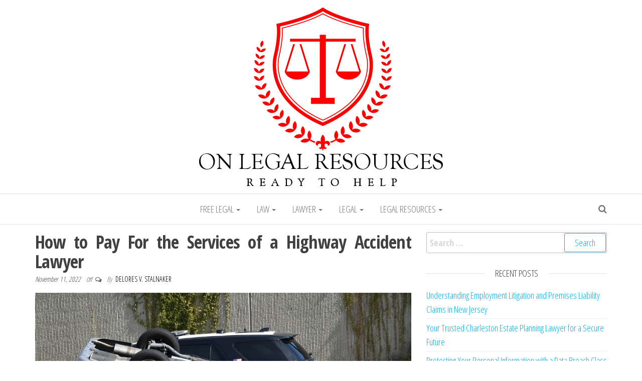

--- FILE ---
content_type: text/html; charset=UTF-8
request_url: https://www.onlegalresources.com/how-to-pay-for-the-services-of-a-highway-accident-lawyer.html
body_size: 10549
content:
<!DOCTYPE html>
<html lang="en-US">
	<head>
		<meta http-equiv="content-type" content="text/html; charset=UTF-8" />
		<meta http-equiv="X-UA-Compatible" content="IE=edge">
		<meta name="viewport" content="width=device-width, initial-scale=1">
		<link rel="pingback" href="https://www.onlegalresources.com/xmlrpc.php" />
		<meta name='robots' content='index, follow, max-image-preview:large, max-snippet:-1, max-video-preview:-1' />

	<!-- This site is optimized with the Yoast SEO plugin v26.8 - https://yoast.com/product/yoast-seo-wordpress/ -->
	<title>How to Pay For the Services of a Highway Accident Lawyer</title>
	<meta name="description" content="On Legal Resources - How to Pay For the Services of a Highway Accident Lawyer - Find A Lawyer" />
	<link rel="canonical" href="https://www.onlegalresources.com/how-to-pay-for-the-services-of-a-highway-accident-lawyer.html" />
	<meta property="og:locale" content="en_US" />
	<meta property="og:type" content="article" />
	<meta property="og:title" content="How to Pay For the Services of a Highway Accident Lawyer" />
	<meta property="og:description" content="On Legal Resources - How to Pay For the Services of a Highway Accident Lawyer - Find A Lawyer" />
	<meta property="og:url" content="https://www.onlegalresources.com/how-to-pay-for-the-services-of-a-highway-accident-lawyer.html" />
	<meta property="og:site_name" content="On Legal Resources" />
	<meta property="article:published_time" content="2022-11-11T03:57:27+00:00" />
	<meta property="article:modified_time" content="2023-01-22T02:20:53+00:00" />
	<meta property="og:image" content="https://www.onlegalresources.com/wp-content/uploads/2022/11/Screenshot_2230.jpg" />
	<meta name="author" content="Delores V. Stalnaker" />
	<meta name="twitter:card" content="summary_large_image" />
	<meta name="twitter:label1" content="Written by" />
	<meta name="twitter:data1" content="Delores V. Stalnaker" />
	<meta name="twitter:label2" content="Est. reading time" />
	<meta name="twitter:data2" content="3 minutes" />
	<script type="application/ld+json" class="yoast-schema-graph">{"@context":"https://schema.org","@graph":[{"@type":"Article","@id":"https://www.onlegalresources.com/how-to-pay-for-the-services-of-a-highway-accident-lawyer.html#article","isPartOf":{"@id":"https://www.onlegalresources.com/how-to-pay-for-the-services-of-a-highway-accident-lawyer.html"},"author":{"name":"Delores V. Stalnaker","@id":"https://www.onlegalresources.com/#/schema/person/89cb043aae3e375deb717ba0bc739ae1"},"headline":"How to Pay For the Services of a Highway Accident Lawyer","datePublished":"2022-11-11T03:57:27+00:00","dateModified":"2023-01-22T02:20:53+00:00","mainEntityOfPage":{"@id":"https://www.onlegalresources.com/how-to-pay-for-the-services-of-a-highway-accident-lawyer.html"},"wordCount":630,"publisher":{"@id":"https://www.onlegalresources.com/#organization"},"image":{"@id":"https://www.onlegalresources.com/how-to-pay-for-the-services-of-a-highway-accident-lawyer.html#primaryimage"},"thumbnailUrl":"https://www.onlegalresources.com/wp-content/uploads/2022/11/Screenshot_2230.jpg","keywords":["accident","accident attorney","accident lawyer","car accident","contingency fee","highway accident","insurance companies","lawyer retaining","truck accident"],"articleSection":["Find A Lawyer"],"inLanguage":"en-US"},{"@type":"WebPage","@id":"https://www.onlegalresources.com/how-to-pay-for-the-services-of-a-highway-accident-lawyer.html","url":"https://www.onlegalresources.com/how-to-pay-for-the-services-of-a-highway-accident-lawyer.html","name":"How to Pay For the Services of a Highway Accident Lawyer","isPartOf":{"@id":"https://www.onlegalresources.com/#website"},"primaryImageOfPage":{"@id":"https://www.onlegalresources.com/how-to-pay-for-the-services-of-a-highway-accident-lawyer.html#primaryimage"},"image":{"@id":"https://www.onlegalresources.com/how-to-pay-for-the-services-of-a-highway-accident-lawyer.html#primaryimage"},"thumbnailUrl":"https://www.onlegalresources.com/wp-content/uploads/2022/11/Screenshot_2230.jpg","datePublished":"2022-11-11T03:57:27+00:00","dateModified":"2023-01-22T02:20:53+00:00","description":"On Legal Resources - How to Pay For the Services of a Highway Accident Lawyer - Find A Lawyer","breadcrumb":{"@id":"https://www.onlegalresources.com/how-to-pay-for-the-services-of-a-highway-accident-lawyer.html#breadcrumb"},"inLanguage":"en-US","potentialAction":[{"@type":"ReadAction","target":["https://www.onlegalresources.com/how-to-pay-for-the-services-of-a-highway-accident-lawyer.html"]}]},{"@type":"ImageObject","inLanguage":"en-US","@id":"https://www.onlegalresources.com/how-to-pay-for-the-services-of-a-highway-accident-lawyer.html#primaryimage","url":"https://www.onlegalresources.com/wp-content/uploads/2022/11/Screenshot_2230.jpg","contentUrl":"https://www.onlegalresources.com/wp-content/uploads/2022/11/Screenshot_2230.jpg","width":882,"height":584,"caption":"How to Pay For the Services of a Highway Accident Lawyer"},{"@type":"BreadcrumbList","@id":"https://www.onlegalresources.com/how-to-pay-for-the-services-of-a-highway-accident-lawyer.html#breadcrumb","itemListElement":[{"@type":"ListItem","position":1,"name":"Home","item":"https://www.onlegalresources.com/"},{"@type":"ListItem","position":2,"name":"How to Pay For the Services of a Highway Accident Lawyer"}]},{"@type":"WebSite","@id":"https://www.onlegalresources.com/#website","url":"https://www.onlegalresources.com/","name":"On Legal Resources","description":"Ready To Help","publisher":{"@id":"https://www.onlegalresources.com/#organization"},"potentialAction":[{"@type":"SearchAction","target":{"@type":"EntryPoint","urlTemplate":"https://www.onlegalresources.com/?s={search_term_string}"},"query-input":{"@type":"PropertyValueSpecification","valueRequired":true,"valueName":"search_term_string"}}],"inLanguage":"en-US"},{"@type":"Organization","@id":"https://www.onlegalresources.com/#organization","name":"On Legal Resources","url":"https://www.onlegalresources.com/","logo":{"@type":"ImageObject","inLanguage":"en-US","@id":"https://www.onlegalresources.com/#/schema/logo/image/","url":"https://www.onlegalresources.com/wp-content/uploads/2017/09/on-legal-resaourse.gif","contentUrl":"https://www.onlegalresources.com/wp-content/uploads/2017/09/on-legal-resaourse.gif","width":486,"height":356,"caption":"On Legal Resources"},"image":{"@id":"https://www.onlegalresources.com/#/schema/logo/image/"}},{"@type":"Person","@id":"https://www.onlegalresources.com/#/schema/person/89cb043aae3e375deb717ba0bc739ae1","name":"Delores V. Stalnaker","url":"https://www.onlegalresources.com/author/sonickyouth"}]}</script>
	<!-- / Yoast SEO plugin. -->


<link rel='dns-prefetch' href='//fonts.googleapis.com' />
<link rel="alternate" type="application/rss+xml" title="On Legal Resources &raquo; Feed" href="https://www.onlegalresources.com/feed" />
<link rel="alternate" type="application/rss+xml" title="On Legal Resources &raquo; Comments Feed" href="https://www.onlegalresources.com/comments/feed" />
<link rel="alternate" title="oEmbed (JSON)" type="application/json+oembed" href="https://www.onlegalresources.com/wp-json/oembed/1.0/embed?url=https%3A%2F%2Fwww.onlegalresources.com%2Fhow-to-pay-for-the-services-of-a-highway-accident-lawyer.html" />
<link rel="alternate" title="oEmbed (XML)" type="text/xml+oembed" href="https://www.onlegalresources.com/wp-json/oembed/1.0/embed?url=https%3A%2F%2Fwww.onlegalresources.com%2Fhow-to-pay-for-the-services-of-a-highway-accident-lawyer.html&#038;format=xml" />
<style id='wp-img-auto-sizes-contain-inline-css' type='text/css'>
img:is([sizes=auto i],[sizes^="auto," i]){contain-intrinsic-size:3000px 1500px}
/*# sourceURL=wp-img-auto-sizes-contain-inline-css */
</style>
<link rel='stylesheet' id='contact-form-7-css' href='https://www.onlegalresources.com/wp-content/plugins/contact-form-7/includes/css/styles.css?ver=6.1.4' type='text/css' media='all' />
<style id='contact-form-7-inline-css' type='text/css'>
.wpcf7 .wpcf7-recaptcha iframe {margin-bottom: 0;}.wpcf7 .wpcf7-recaptcha[data-align="center"] > div {margin: 0 auto;}.wpcf7 .wpcf7-recaptcha[data-align="right"] > div {margin: 0 0 0 auto;}
/*# sourceURL=contact-form-7-inline-css */
</style>
<link rel='stylesheet' id='envo-multipurpose-fonts-css' href='https://fonts.googleapis.com/css?family=Open+Sans+Condensed%3A300%2C500%2C700&#038;subset=cyrillic%2Ccyrillic-ext%2Cgreek%2Cgreek-ext%2Clatin-ext%2Cvietnamese' type='text/css' media='all' />
<link rel='stylesheet' id='bootstrap-css' href='https://www.onlegalresources.com/wp-content/themes/envo-multipurpose/css/bootstrap.css?ver=3.3.7' type='text/css' media='all' />
<link rel='stylesheet' id='envo-multipurpose-stylesheet-css' href='https://www.onlegalresources.com/wp-content/themes/envo-multipurpose/style.css?ver=1.1.6' type='text/css' media='all' />
<link rel='stylesheet' id='font-awesome-4-7-css' href='https://www.onlegalresources.com/wp-content/themes/envo-multipurpose/css/font-awesome.min.css?ver=4.7.0' type='text/css' media='all' />
<script type="text/javascript" src="https://www.onlegalresources.com/wp-includes/js/jquery/jquery.min.js?ver=3.7.1" id="jquery-core-js"></script>
<script type="text/javascript" src="https://www.onlegalresources.com/wp-includes/js/jquery/jquery-migrate.min.js?ver=3.4.1" id="jquery-migrate-js"></script>
<link rel="https://api.w.org/" href="https://www.onlegalresources.com/wp-json/" /><link rel="alternate" title="JSON" type="application/json" href="https://www.onlegalresources.com/wp-json/wp/v2/posts/3568" /><link rel="EditURI" type="application/rsd+xml" title="RSD" href="https://www.onlegalresources.com/xmlrpc.php?rsd" />
<meta name="generator" content="WordPress 6.9" />
<link rel='shortlink' href='https://www.onlegalresources.com/?p=3568' />
<meta name="getlinko-verify-code" content="getlinko-verify-f099f326c7c7ec621971e3ebda6382e59920e39d"/>		<style type="text/css" id="envo-multipurpose-header-css">
								.site-title,
				.site-description {
					position: absolute;
					clip: rect(1px, 1px, 1px, 1px);
				}
				
		</style>
		<link rel="icon" href="https://www.onlegalresources.com/wp-content/uploads/2017/09/on-legal-resaourse-150x150.gif" sizes="32x32" />
<link rel="icon" href="https://www.onlegalresources.com/wp-content/uploads/2017/09/on-legal-resaourse.gif" sizes="192x192" />
<link rel="apple-touch-icon" href="https://www.onlegalresources.com/wp-content/uploads/2017/09/on-legal-resaourse.gif" />
<meta name="msapplication-TileImage" content="https://www.onlegalresources.com/wp-content/uploads/2017/09/on-legal-resaourse.gif" />
		<style type="text/css" id="wp-custom-css">
			.post{ text-align: justify; }
		</style>
			</head>
	<body id="blog" class="wp-singular post-template-default single single-post postid-3568 single-format-standard wp-custom-logo wp-theme-envo-multipurpose">
        		<div class="page-wrap">
		<div class="site-header container-fluid">
	<div class="container" >
		<div class="heading-row row" >
			<div class="site-heading text-center col-sm-8 col-sm-push-2" >
				<div class="site-branding-logo">
					<a href="https://www.onlegalresources.com/" class="custom-logo-link" rel="home"><img width="486" height="356" src="https://www.onlegalresources.com/wp-content/uploads/2017/09/on-legal-resaourse.gif" class="custom-logo" alt="on-legal-resaourse" decoding="async" fetchpriority="high" /></a>				</div>
				<div class="site-branding-text">
											<p class="site-title"><a href="https://www.onlegalresources.com/" rel="home">On Legal Resources</a></p>
					
											<p class="site-description">
							Ready To Help						</p>
									</div><!-- .site-branding-text -->
			</div>
											</div>
	</div>
</div>
 
<div class="main-menu">
	<nav id="site-navigation" class="navbar navbar-default">     
		<div class="container">   
			<div class="navbar-header">
														<span class="navbar-brand brand-absolute visible-xs">Menu</span>
																					<div class="top-search-icon visible-xs">
							<i class="fa fa-search"></i>
						</div>
										<div id="main-menu-panel" class="open-panel" data-panel="main-menu-panel">
						<span></span>
						<span></span>
						<span></span>
					</div>
							</div>
						<div class="menu-container"><ul id="menu-navigasi-atas" class="nav navbar-nav navbar-center"><li itemscope="itemscope" itemtype="https://www.schema.org/SiteNavigationElement" id="menu-item-29" class="menu-item menu-item-type-taxonomy menu-item-object-category menu-item-has-children menu-item-29 dropdown"><a title="Free Legal" href="https://www.onlegalresources.com/category/free-legal" data-toggle="dropdown" class="dropdown-toggle" aria-haspopup="true">Free Legal <span class="caret"></span></a>
<ul role="menu" class=" dropdown-menu" >
	<li itemscope="itemscope" itemtype="https://www.schema.org/SiteNavigationElement" id="menu-item-30" class="menu-item menu-item-type-taxonomy menu-item-object-category menu-item-30"><a title="Free Lawyer Consultation" href="https://www.onlegalresources.com/category/free-legal/free-lawyer-consultation">Free Lawyer Consultation</a></li>
	<li itemscope="itemscope" itemtype="https://www.schema.org/SiteNavigationElement" id="menu-item-31" class="menu-item menu-item-type-taxonomy menu-item-object-category menu-item-31"><a title="Free Legal Advice" href="https://www.onlegalresources.com/category/free-legal/free-legal-advice">Free Legal Advice</a></li>
	<li itemscope="itemscope" itemtype="https://www.schema.org/SiteNavigationElement" id="menu-item-32" class="menu-item menu-item-type-taxonomy menu-item-object-category menu-item-32"><a title="Free Legal Aid" href="https://www.onlegalresources.com/category/free-legal/free-legal-aid">Free Legal Aid</a></li>
	<li itemscope="itemscope" itemtype="https://www.schema.org/SiteNavigationElement" id="menu-item-33" class="menu-item menu-item-type-taxonomy menu-item-object-category menu-item-33"><a title="Free Legal Services" href="https://www.onlegalresources.com/category/free-legal/free-legal-services">Free Legal Services</a></li>
</ul>
</li>
<li itemscope="itemscope" itemtype="https://www.schema.org/SiteNavigationElement" id="menu-item-34" class="menu-item menu-item-type-taxonomy menu-item-object-category menu-item-has-children menu-item-34 dropdown"><a title="Law" href="https://www.onlegalresources.com/category/law" data-toggle="dropdown" class="dropdown-toggle" aria-haspopup="true">Law <span class="caret"></span></a>
<ul role="menu" class=" dropdown-menu" >
	<li itemscope="itemscope" itemtype="https://www.schema.org/SiteNavigationElement" id="menu-item-35" class="menu-item menu-item-type-taxonomy menu-item-object-category menu-item-35"><a title="Employment Law" href="https://www.onlegalresources.com/category/law/employment-law">Employment Law</a></li>
	<li itemscope="itemscope" itemtype="https://www.schema.org/SiteNavigationElement" id="menu-item-36" class="menu-item menu-item-type-taxonomy menu-item-object-category menu-item-36"><a title="Immigration Law" href="https://www.onlegalresources.com/category/law/immigration-law">Immigration Law</a></li>
	<li itemscope="itemscope" itemtype="https://www.schema.org/SiteNavigationElement" id="menu-item-37" class="menu-item menu-item-type-taxonomy menu-item-object-category menu-item-37"><a title="Law Firms" href="https://www.onlegalresources.com/category/law/law-firms">Law Firms</a></li>
	<li itemscope="itemscope" itemtype="https://www.schema.org/SiteNavigationElement" id="menu-item-38" class="menu-item menu-item-type-taxonomy menu-item-object-category menu-item-38"><a title="Law Websites" href="https://www.onlegalresources.com/category/law/law-websites">Law Websites</a></li>
</ul>
</li>
<li itemscope="itemscope" itemtype="https://www.schema.org/SiteNavigationElement" id="menu-item-39" class="menu-item menu-item-type-taxonomy menu-item-object-category current-post-ancestor menu-item-has-children menu-item-39 dropdown"><a title="Lawyer" href="https://www.onlegalresources.com/category/lawyer" data-toggle="dropdown" class="dropdown-toggle" aria-haspopup="true">Lawyer <span class="caret"></span></a>
<ul role="menu" class=" dropdown-menu" >
	<li itemscope="itemscope" itemtype="https://www.schema.org/SiteNavigationElement" id="menu-item-40" class="menu-item menu-item-type-taxonomy menu-item-object-category menu-item-40"><a title="Ask A Lawyer" href="https://www.onlegalresources.com/category/lawyer/ask-a-lawyer">Ask A Lawyer</a></li>
	<li itemscope="itemscope" itemtype="https://www.schema.org/SiteNavigationElement" id="menu-item-41" class="menu-item menu-item-type-taxonomy menu-item-object-category menu-item-41"><a title="Employment Lawyers" href="https://www.onlegalresources.com/category/lawyer/employment-lawyers">Employment Lawyers</a></li>
	<li itemscope="itemscope" itemtype="https://www.schema.org/SiteNavigationElement" id="menu-item-42" class="menu-item menu-item-type-taxonomy menu-item-object-category current-post-ancestor current-menu-parent current-post-parent menu-item-42"><a title="Find A Lawyer" href="https://www.onlegalresources.com/category/lawyer/find-a-lawyer">Find A Lawyer</a></li>
	<li itemscope="itemscope" itemtype="https://www.schema.org/SiteNavigationElement" id="menu-item-43" class="menu-item menu-item-type-taxonomy menu-item-object-category menu-item-43"><a title="Lawyer Information" href="https://www.onlegalresources.com/category/lawyer/lawyer-information">Lawyer Information</a></li>
</ul>
</li>
<li itemscope="itemscope" itemtype="https://www.schema.org/SiteNavigationElement" id="menu-item-44" class="menu-item menu-item-type-taxonomy menu-item-object-category menu-item-has-children menu-item-44 dropdown"><a title="Legal" href="https://www.onlegalresources.com/category/legal" data-toggle="dropdown" class="dropdown-toggle" aria-haspopup="true">Legal <span class="caret"></span></a>
<ul role="menu" class=" dropdown-menu" >
	<li itemscope="itemscope" itemtype="https://www.schema.org/SiteNavigationElement" id="menu-item-45" class="menu-item menu-item-type-taxonomy menu-item-object-category menu-item-45"><a title="Legal Aid Divorce" href="https://www.onlegalresources.com/category/legal/legal-aid-divorce">Legal Aid Divorce</a></li>
	<li itemscope="itemscope" itemtype="https://www.schema.org/SiteNavigationElement" id="menu-item-46" class="menu-item menu-item-type-taxonomy menu-item-object-category menu-item-46"><a title="Legal Contracts" href="https://www.onlegalresources.com/category/legal/legal-contracts">Legal Contracts</a></li>
	<li itemscope="itemscope" itemtype="https://www.schema.org/SiteNavigationElement" id="menu-item-47" class="menu-item menu-item-type-taxonomy menu-item-object-category menu-item-47"><a title="Legal Documents" href="https://www.onlegalresources.com/category/legal/legal-documents">Legal Documents</a></li>
	<li itemscope="itemscope" itemtype="https://www.schema.org/SiteNavigationElement" id="menu-item-48" class="menu-item menu-item-type-taxonomy menu-item-object-category menu-item-48"><a title="Legal Insurance" href="https://www.onlegalresources.com/category/legal/legal-insurance">Legal Insurance</a></li>
</ul>
</li>
<li itemscope="itemscope" itemtype="https://www.schema.org/SiteNavigationElement" id="menu-item-49" class="menu-item menu-item-type-taxonomy menu-item-object-category menu-item-has-children menu-item-49 dropdown"><a title="Legal Resources" href="https://www.onlegalresources.com/category/legal-resources" data-toggle="dropdown" class="dropdown-toggle" aria-haspopup="true">Legal Resources <span class="caret"></span></a>
<ul role="menu" class=" dropdown-menu" >
	<li itemscope="itemscope" itemtype="https://www.schema.org/SiteNavigationElement" id="menu-item-50" class="menu-item menu-item-type-taxonomy menu-item-object-category menu-item-50"><a title="Legal Forms" href="https://www.onlegalresources.com/category/legal-resources/legal-forms">Legal Forms</a></li>
	<li itemscope="itemscope" itemtype="https://www.schema.org/SiteNavigationElement" id="menu-item-51" class="menu-item menu-item-type-taxonomy menu-item-object-category menu-item-51"><a title="Legal Help" href="https://www.onlegalresources.com/category/legal-resources/legal-help">Legal Help</a></li>
	<li itemscope="itemscope" itemtype="https://www.schema.org/SiteNavigationElement" id="menu-item-52" class="menu-item menu-item-type-taxonomy menu-item-object-category menu-item-52"><a title="Legal Questions" href="https://www.onlegalresources.com/category/legal-resources/legal-questions">Legal Questions</a></li>
	<li itemscope="itemscope" itemtype="https://www.schema.org/SiteNavigationElement" id="menu-item-53" class="menu-item menu-item-type-taxonomy menu-item-object-category menu-item-53"><a title="Legal Resources" href="https://www.onlegalresources.com/category/legal-resources/legal-resources-legal-resources">Legal Resources</a></li>
</ul>
</li>
</ul></div>							<div class="top-search-icon hidden-xs">
					<i class="fa fa-search"></i>
				</div>
										<div class="top-search-box">
					<form role="search" method="get" class="search-form" action="https://www.onlegalresources.com/">
				<label>
					<span class="screen-reader-text">Search for:</span>
					<input type="search" class="search-field" placeholder="Search &hellip;" value="" name="s" />
				</label>
				<input type="submit" class="search-submit" value="Search" />
			</form>				</div>
					</div>
			</nav> 
</div>

<div class="container main-container" role="main">
	<div class="page-area">
		
<!-- start content container -->
<!-- start content container -->
<div class="row">      
	<article class="col-md-8">
		                         
				<div class="post-3568 post type-post status-publish format-standard hentry category-find-a-lawyer tag-accident tag-accident-attorney tag-accident-lawyer tag-car-accident tag-contingency-fee tag-highway-accident tag-insurance-companies tag-lawyer-retaining tag-truck-accident">
					<div class="single-head">
						<h1 class="single-title">How to Pay For the Services of a Highway Accident Lawyer</h1>								<span class="posted-date">
			November 11, 2022		</span>
		<span class="comments-meta">
			Off			<i class="fa fa-comments-o"></i>
		</span>
										<span class="author-meta">
			<span class="author-meta-by">By</span>
			<a href="https://www.onlegalresources.com/author/sonickyouth">
		Delores V. Stalnaker			</a>
		</span>
							</div>
										<div class="single-content">
						<div class="single-entry-summary">
							 
							<p><img decoding="async" class="aligncenter size-full wp-image-3569" src="https://www.onlegalresources.com/wp-content/uploads/2022/11/Screenshot_2230.jpg" alt="How to Pay For the Services of a Highway Accident Lawyer" width="882" height="584" srcset="https://www.onlegalresources.com/wp-content/uploads/2022/11/Screenshot_2230.jpg 882w, https://www.onlegalresources.com/wp-content/uploads/2022/11/Screenshot_2230-300x199.jpg 300w, https://www.onlegalresources.com/wp-content/uploads/2022/11/Screenshot_2230-768x509.jpg 768w" sizes="(max-width: 882px) 100vw, 882px" /></p>
<p><span style="font-weight: 400;">Hiring a highway accident lawyer is an excellent idea when you are involved in an automobile accident. It is important to leave at least three car lengths between your car and the next vehicle, and on winding, weaving roads, you should leave extra space. If you have been injured in a highway accident, contact the Law Firm of Aaron A. Herbert today to learn more about the benefits of hiring a highway accident attorney. You may be entitled to compensation after suffering injuries or other financial losses.</span></p>
<h2><span style="font-weight: 400;">Benefits of retaining a highway accident lawyer</span></h2>
<p><span style="font-weight: 400;">Retaining a highway accident attorney is beneficial for anyone involved in an auto accident. Insurance companies make money by taking as much of your premium money as possible, holding it for as long as possible, and paying as little as possible when a claim is filed. They do not have your best interests at heart, so they may try to minimize the compensation you receive. A lawyer can protect your rights and maximize your compensation.</span></p>
<p><a href="https://siegfriedandjensen.com/services/automobile-accidents/"><span style="font-weight: 400;">Car crash lawyers</span></a><span style="font-weight: 400;"> can investigate the circumstances of the accident, gather evidence of negligence, and calculate the amount of compensation you deserve. They know the law and can successfully negotiate with insurance companies to get the best settlement for you. They can also help you fight insurance company denials and negotiate on your behalf. If the other driver was at fault, you can refuse to accept a settlement offer from them, and they will fight for you to make sure you receive the compensation you deserve.</span></p>
<h2><span style="font-weight: 400;">Cost of retaining a highway accident lawyer</span></h2>
<p><span style="font-weight: 400;">If you have been in a serious car accident, you&#8217;re likely wondering how to pay for the services of a highway accident lawyer. The good news is that there are several different ways to pay for a lawyer. There are several ways to find a car accident attorney, and the price you pay will depend on the quality of service you receive. For instance, the typical contingency fee for a car accident lawyer is 33.3% of the settlement amount, which can range from one-third to 40 percent. In other words, if the accident is not contested, you don&#8217;t have to pay the lawyer anything at all.</span></p>
<p><a href="https://www.brennancenter.org/our-work/analysis-opinion/right-attorney-theory-vs-practice"><span style="font-weight: 400;">Having an attorney is critical</span></a><span style="font-weight: 400;"> to your chances of recovering the full value of your case. Even if you are not injured, hiring a lawyer can ensure that you receive fair compensation for your accident-related expenses, lost wages, and pain and suffering. This way, you can avoid making costly mistakes that could lead to further financial loss. In addition to these benefits, hiring an attorney also ensures that your case is properly represented by an experienced attorney.</span></p>
<h2><span style="font-weight: 400;">Cost of retaining a truck accident lawyer</span></h2>
<p><span style="font-weight: 400;">Retaining a truck accident lawyer is essential for many reasons. While trucking companies usually have insurance, they also fight to pay as little as possible. Injured parties have a difficult time navigating the insurance claims process, and a lawyer can help. A lawyer will know how to handle these situations and what evidence to look for. Ultimately, this will help you receive the maximum compensation possible.</span></p>
<p><span style="font-weight: 400;">While it is possible to </span><a href="https://www.peoples-law.org/negotiating-fee"><span style="font-weight: 400;">negotiate for a lower fee</span></a><span style="font-weight: 400;"> from a truck accident lawyer, it is a good idea to know the fee range before signing a contract. Many personal injury attorneys work on a contingency basis, which means that they put their financial resources into your case and collect their fee when you recover money. Truck accident lawyers typically work on a contingency fee structure, which means that you don&#8217;t have to pay them until they win you money. In exchange, the truck accident lawyer takes a certain percentage of your settlement, which increases as your case progresses.</span></p>
							 
						</div><!-- .single-entry-summary -->
												<div class="entry-footer"><div class="cat-links"><span class="space-right">Category</span><a href="https://www.onlegalresources.com/category/lawyer/find-a-lawyer">Find A Lawyer</a></div><div class="tags-links"><span class="space-right">Tags</span><a href="https://www.onlegalresources.com/tag/accident">accident</a> <a href="https://www.onlegalresources.com/tag/accident-attorney">accident attorney</a> <a href="https://www.onlegalresources.com/tag/accident-lawyer">accident lawyer</a> <a href="https://www.onlegalresources.com/tag/car-accident">car accident</a> <a href="https://www.onlegalresources.com/tag/contingency-fee">contingency fee</a> <a href="https://www.onlegalresources.com/tag/highway-accident">highway accident</a> <a href="https://www.onlegalresources.com/tag/insurance-companies">insurance companies</a> <a href="https://www.onlegalresources.com/tag/lawyer-retaining">lawyer retaining</a> <a href="https://www.onlegalresources.com/tag/truck-accident">truck accident</a></div></div>					</div>
					
	<nav class="navigation post-navigation" aria-label="Posts">
		<h2 class="screen-reader-text">Post navigation</h2>
		<div class="nav-links"><div class="nav-previous"><a href="https://www.onlegalresources.com/4-advantages-of-hiring-a-denver-drug-crime-lawyer.html" rel="prev"><span class="screen-reader-text">Previous Post</span><span aria-hidden="true" class="nav-subtitle">Previous</span> <span class="nav-title"><span class="nav-title-icon-wrapper"><i class="fa fa-angle-double-left" aria-hidden="true"></i></span>4 Advantages of Hiring a Denver Drug Crime Lawyer</span></a></div><div class="nav-next"><a href="https://www.onlegalresources.com/what-is-section-10-of-the-nsw-crimes-act-1999-and-how-do-you-know-if-you-qualify.html" rel="next"><span class="screen-reader-text">Next Post</span><span aria-hidden="true" class="nav-subtitle">Next</span> <span class="nav-title">What Is Section 10 of the NSW Crimes Act 1999, and How Do You Know if You Qualify?<span class="nav-title-icon-wrapper"><i class="fa fa-angle-double-right" aria-hidden="true"></i></span></span></a></div></div>
	</nav>											<div class="single-footer">
								<div id="comments" class="comments-template">
			</div>
 
						</div>
									</div>        
			        
		    
	</article> 
		<aside id="sidebar" class="col-md-4">
		<div id="search-5" class="widget widget_search"><form role="search" method="get" class="search-form" action="https://www.onlegalresources.com/">
				<label>
					<span class="screen-reader-text">Search for:</span>
					<input type="search" class="search-field" placeholder="Search &hellip;" value="" name="s" />
				</label>
				<input type="submit" class="search-submit" value="Search" />
			</form></div>
		<div id="recent-posts-5" class="widget widget_recent_entries">
		<div class="widget-title"><h3>Recent Posts</h3></div>
		<ul>
											<li>
					<a href="https://www.onlegalresources.com/understanding-employment-litigation-and-premises-liability-claims-in-new-jersey.html">Understanding Employment Litigation and Premises Liability Claims in New Jersey</a>
									</li>
											<li>
					<a href="https://www.onlegalresources.com/your-trusted-charleston-estate-planning-lawyer-for-a-secure-future.html">Your Trusted Charleston Estate Planning Lawyer for a Secure Future</a>
									</li>
											<li>
					<a href="https://www.onlegalresources.com/protecting-your-personal-information-with-a-data-breach-class-action-attorney.html">Protecting Your Personal Information with a Data Breach Class Action Attorney</a>
									</li>
											<li>
					<a href="https://www.onlegalresources.com/understanding-tulsa-law-firms-structure-services-and-the-evolving-legal-landscape.html">Understanding Tulsa Law Firms: Structure, Services, and the Evolving Legal Landscape</a>
									</li>
											<li>
					<a href="https://www.onlegalresources.com/protective-steps-car-accident-lawyer-near-me-suggests-while-your-case-is-ongoing.html">Protective Steps Car Accident Lawyer Near Me Suggests While Your Case is Ongoing</a>
									</li>
					</ul>

		</div><div id="nav_menu-4" class="widget widget_nav_menu"><div class="widget-title"><h3>About Us</h3></div><div class="menu-about-us-container"><ul id="menu-about-us" class="menu"><li id="menu-item-54" class="menu-item menu-item-type-post_type menu-item-object-page menu-item-54"><a href="https://www.onlegalresources.com/sitemap">Sitemap</a></li>
<li id="menu-item-55" class="menu-item menu-item-type-post_type menu-item-object-page menu-item-55"><a href="https://www.onlegalresources.com/disclosure-policy">Disclosure Policy</a></li>
<li id="menu-item-56" class="menu-item menu-item-type-post_type menu-item-object-page menu-item-56"><a href="https://www.onlegalresources.com/advertise-here">Advertise Here</a></li>
<li id="menu-item-57" class="menu-item menu-item-type-post_type menu-item-object-page menu-item-57"><a href="https://www.onlegalresources.com/contact-us">Contact Us</a></li>
</ul></div></div><div id="archives-6" class="widget widget_archive"><div class="widget-title"><h3>Archives</h3></div>		<label class="screen-reader-text" for="archives-dropdown-6">Archives</label>
		<select id="archives-dropdown-6" name="archive-dropdown">
			
			<option value="">Select Month</option>
				<option value='https://www.onlegalresources.com/2026/01'> January 2026 </option>
	<option value='https://www.onlegalresources.com/2025/12'> December 2025 </option>
	<option value='https://www.onlegalresources.com/2025/11'> November 2025 </option>
	<option value='https://www.onlegalresources.com/2025/10'> October 2025 </option>
	<option value='https://www.onlegalresources.com/2025/08'> August 2025 </option>
	<option value='https://www.onlegalresources.com/2025/06'> June 2025 </option>
	<option value='https://www.onlegalresources.com/2025/03'> March 2025 </option>
	<option value='https://www.onlegalresources.com/2025/02'> February 2025 </option>
	<option value='https://www.onlegalresources.com/2025/01'> January 2025 </option>
	<option value='https://www.onlegalresources.com/2024/11'> November 2024 </option>
	<option value='https://www.onlegalresources.com/2024/10'> October 2024 </option>
	<option value='https://www.onlegalresources.com/2024/09'> September 2024 </option>
	<option value='https://www.onlegalresources.com/2024/08'> August 2024 </option>
	<option value='https://www.onlegalresources.com/2024/07'> July 2024 </option>
	<option value='https://www.onlegalresources.com/2024/06'> June 2024 </option>
	<option value='https://www.onlegalresources.com/2024/05'> May 2024 </option>
	<option value='https://www.onlegalresources.com/2024/04'> April 2024 </option>
	<option value='https://www.onlegalresources.com/2024/03'> March 2024 </option>
	<option value='https://www.onlegalresources.com/2024/02'> February 2024 </option>
	<option value='https://www.onlegalresources.com/2024/01'> January 2024 </option>
	<option value='https://www.onlegalresources.com/2023/12'> December 2023 </option>
	<option value='https://www.onlegalresources.com/2023/11'> November 2023 </option>
	<option value='https://www.onlegalresources.com/2023/10'> October 2023 </option>
	<option value='https://www.onlegalresources.com/2023/09'> September 2023 </option>
	<option value='https://www.onlegalresources.com/2023/08'> August 2023 </option>
	<option value='https://www.onlegalresources.com/2023/07'> July 2023 </option>
	<option value='https://www.onlegalresources.com/2023/06'> June 2023 </option>
	<option value='https://www.onlegalresources.com/2023/05'> May 2023 </option>
	<option value='https://www.onlegalresources.com/2023/04'> April 2023 </option>
	<option value='https://www.onlegalresources.com/2023/03'> March 2023 </option>
	<option value='https://www.onlegalresources.com/2023/02'> February 2023 </option>
	<option value='https://www.onlegalresources.com/2023/01'> January 2023 </option>
	<option value='https://www.onlegalresources.com/2022/12'> December 2022 </option>
	<option value='https://www.onlegalresources.com/2022/11'> November 2022 </option>
	<option value='https://www.onlegalresources.com/2022/10'> October 2022 </option>
	<option value='https://www.onlegalresources.com/2022/09'> September 2022 </option>
	<option value='https://www.onlegalresources.com/2022/08'> August 2022 </option>
	<option value='https://www.onlegalresources.com/2022/07'> July 2022 </option>
	<option value='https://www.onlegalresources.com/2022/06'> June 2022 </option>
	<option value='https://www.onlegalresources.com/2022/05'> May 2022 </option>
	<option value='https://www.onlegalresources.com/2022/04'> April 2022 </option>
	<option value='https://www.onlegalresources.com/2022/01'> January 2022 </option>
	<option value='https://www.onlegalresources.com/2021/12'> December 2021 </option>
	<option value='https://www.onlegalresources.com/2021/02'> February 2021 </option>
	<option value='https://www.onlegalresources.com/2021/01'> January 2021 </option>
	<option value='https://www.onlegalresources.com/2020/10'> October 2020 </option>
	<option value='https://www.onlegalresources.com/2020/08'> August 2020 </option>
	<option value='https://www.onlegalresources.com/2020/07'> July 2020 </option>
	<option value='https://www.onlegalresources.com/2020/05'> May 2020 </option>
	<option value='https://www.onlegalresources.com/2019/11'> November 2019 </option>

		</select>

			<script type="text/javascript">
/* <![CDATA[ */

( ( dropdownId ) => {
	const dropdown = document.getElementById( dropdownId );
	function onSelectChange() {
		setTimeout( () => {
			if ( 'escape' === dropdown.dataset.lastkey ) {
				return;
			}
			if ( dropdown.value ) {
				document.location.href = dropdown.value;
			}
		}, 250 );
	}
	function onKeyUp( event ) {
		if ( 'Escape' === event.key ) {
			dropdown.dataset.lastkey = 'escape';
		} else {
			delete dropdown.dataset.lastkey;
		}
	}
	function onClick() {
		delete dropdown.dataset.lastkey;
	}
	dropdown.addEventListener( 'keyup', onKeyUp );
	dropdown.addEventListener( 'click', onClick );
	dropdown.addEventListener( 'change', onSelectChange );
})( "archives-dropdown-6" );

//# sourceURL=WP_Widget_Archives%3A%3Awidget
/* ]]> */
</script>
</div><div id="tag_cloud-5" class="widget widget_tag_cloud"><div class="widget-title"><h3>Tags</h3></div><div class="tagcloud"><a href="https://www.onlegalresources.com/tag/accident" class="tag-cloud-link tag-link-113 tag-link-position-1" style="font-size: 15.5pt;" aria-label="accident (5 items)">accident</a>
<a href="https://www.onlegalresources.com/tag/accident-attorney" class="tag-cloud-link tag-link-869 tag-link-position-2" style="font-size: 8pt;" aria-label="accident attorney (2 items)">accident attorney</a>
<a href="https://www.onlegalresources.com/tag/accident-injury" class="tag-cloud-link tag-link-801 tag-link-position-3" style="font-size: 8pt;" aria-label="accident injury (2 items)">accident injury</a>
<a href="https://www.onlegalresources.com/tag/accident-lawyer" class="tag-cloud-link tag-link-805 tag-link-position-4" style="font-size: 11pt;" aria-label="accident lawyer (3 items)">accident lawyer</a>
<a href="https://www.onlegalresources.com/tag/attorney" class="tag-cloud-link tag-link-241 tag-link-position-5" style="font-size: 11pt;" aria-label="attorney (3 items)">attorney</a>
<a href="https://www.onlegalresources.com/tag/car-accident" class="tag-cloud-link tag-link-810 tag-link-position-6" style="font-size: 19.75pt;" aria-label="car accident (8 items)">car accident</a>
<a href="https://www.onlegalresources.com/tag/car-accidents" class="tag-cloud-link tag-link-749 tag-link-position-7" style="font-size: 11pt;" aria-label="car accidents (3 items)">car accidents</a>
<a href="https://www.onlegalresources.com/tag/case" class="tag-cloud-link tag-link-710 tag-link-position-8" style="font-size: 17.25pt;" aria-label="case (6 items)">case</a>
<a href="https://www.onlegalresources.com/tag/child-custody" class="tag-cloud-link tag-link-846 tag-link-position-9" style="font-size: 8pt;" aria-label="child custody (2 items)">child custody</a>
<a href="https://www.onlegalresources.com/tag/compensation-laws" class="tag-cloud-link tag-link-830 tag-link-position-10" style="font-size: 8pt;" aria-label="compensation laws (2 items)">compensation laws</a>
<a href="https://www.onlegalresources.com/tag/conditional-release" class="tag-cloud-link tag-link-872 tag-link-position-11" style="font-size: 8pt;" aria-label="conditional release (2 items)">conditional release</a>
<a href="https://www.onlegalresources.com/tag/criminal-charges" class="tag-cloud-link tag-link-1098 tag-link-position-12" style="font-size: 8pt;" aria-label="criminal charges (2 items)">criminal charges</a>
<a href="https://www.onlegalresources.com/tag/criminal-defense" class="tag-cloud-link tag-link-785 tag-link-position-13" style="font-size: 15.5pt;" aria-label="criminal defense (5 items)">criminal defense</a>
<a href="https://www.onlegalresources.com/tag/criminal-lawyer" class="tag-cloud-link tag-link-1060 tag-link-position-14" style="font-size: 8pt;" aria-label="criminal lawyer (2 items)">criminal lawyer</a>
<a href="https://www.onlegalresources.com/tag/criminal-lawyers" class="tag-cloud-link tag-link-875 tag-link-position-15" style="font-size: 11pt;" aria-label="criminal lawyers (3 items)">criminal lawyers</a>
<a href="https://www.onlegalresources.com/tag/criminal-record" class="tag-cloud-link tag-link-867 tag-link-position-16" style="font-size: 13.5pt;" aria-label="criminal record (4 items)">criminal record</a>
<a href="https://www.onlegalresources.com/tag/defense-attorney" class="tag-cloud-link tag-link-1071 tag-link-position-17" style="font-size: 8pt;" aria-label="defense attorney (2 items)">defense attorney</a>
<a href="https://www.onlegalresources.com/tag/defense-attorneys" class="tag-cloud-link tag-link-1099 tag-link-position-18" style="font-size: 8pt;" aria-label="defense attorneys (2 items)">defense attorneys</a>
<a href="https://www.onlegalresources.com/tag/defense-lawyer" class="tag-cloud-link tag-link-787 tag-link-position-19" style="font-size: 11pt;" aria-label="defense lawyer (3 items)">defense lawyer</a>
<a href="https://www.onlegalresources.com/tag/dispute-resolution" class="tag-cloud-link tag-link-933 tag-link-position-20" style="font-size: 11pt;" aria-label="dispute resolution (3 items)">dispute resolution</a>
<a href="https://www.onlegalresources.com/tag/divorceguidance" class="tag-cloud-link tag-link-1275 tag-link-position-21" style="font-size: 8pt;" aria-label="DivorceGuidance (2 items)">DivorceGuidance</a>
<a href="https://www.onlegalresources.com/tag/estate-tax" class="tag-cloud-link tag-link-1066 tag-link-position-22" style="font-size: 8pt;" aria-label="estate tax (2 items)">estate tax</a>
<a href="https://www.onlegalresources.com/tag/green-card" class="tag-cloud-link tag-link-1023 tag-link-position-23" style="font-size: 11pt;" aria-label="green card (3 items)">green card</a>
<a href="https://www.onlegalresources.com/tag/injury" class="tag-cloud-link tag-link-63 tag-link-position-24" style="font-size: 11pt;" aria-label="injury (3 items)">injury</a>
<a href="https://www.onlegalresources.com/tag/injury-attorney" class="tag-cloud-link tag-link-800 tag-link-position-25" style="font-size: 13.5pt;" aria-label="injury attorney (4 items)">injury attorney</a>
<a href="https://www.onlegalresources.com/tag/insurance-companies" class="tag-cloud-link tag-link-748 tag-link-position-26" style="font-size: 17.25pt;" aria-label="insurance companies (6 items)">insurance companies</a>
<a href="https://www.onlegalresources.com/tag/insurance-company" class="tag-cloud-link tag-link-746 tag-link-position-27" style="font-size: 15.5pt;" aria-label="insurance company (5 items)">insurance company</a>
<a href="https://www.onlegalresources.com/tag/lawyer" class="tag-cloud-link tag-link-40 tag-link-position-28" style="font-size: 15.5pt;" aria-label="lawyer (5 items)">lawyer</a>
<a href="https://www.onlegalresources.com/tag/legaladvice" class="tag-cloud-link tag-link-1264 tag-link-position-29" style="font-size: 13.5pt;" aria-label="LegalAdvice (4 items)">LegalAdvice</a>
<a href="https://www.onlegalresources.com/tag/legal-matters" class="tag-cloud-link tag-link-773 tag-link-position-30" style="font-size: 11pt;" aria-label="legal matters (3 items)">legal matters</a>
<a href="https://www.onlegalresources.com/tag/legalprotection" class="tag-cloud-link tag-link-1350 tag-link-position-31" style="font-size: 11pt;" aria-label="LegalProtection (3 items)">LegalProtection</a>
<a href="https://www.onlegalresources.com/tag/legalrepresentation" class="tag-cloud-link tag-link-1278 tag-link-position-32" style="font-size: 15.5pt;" aria-label="LegalRepresentation (5 items)">LegalRepresentation</a>
<a href="https://www.onlegalresources.com/tag/legal-representation" class="tag-cloud-link tag-link-1004 tag-link-position-33" style="font-size: 13.5pt;" aria-label="legal representation (4 items)">legal representation</a>
<a href="https://www.onlegalresources.com/tag/legal-sector" class="tag-cloud-link tag-link-896 tag-link-position-34" style="font-size: 13.5pt;" aria-label="legal sector (4 items)">legal sector</a>
<a href="https://www.onlegalresources.com/tag/legalsupport" class="tag-cloud-link tag-link-1271 tag-link-position-35" style="font-size: 13.5pt;" aria-label="LegalSupport (4 items)">LegalSupport</a>
<a href="https://www.onlegalresources.com/tag/medical-bills" class="tag-cloud-link tag-link-812 tag-link-position-36" style="font-size: 11pt;" aria-label="medical bills (3 items)">medical bills</a>
<a href="https://www.onlegalresources.com/tag/personal" class="tag-cloud-link tag-link-62 tag-link-position-37" style="font-size: 13.5pt;" aria-label="personal (4 items)">personal</a>
<a href="https://www.onlegalresources.com/tag/personal-injury" class="tag-cloud-link tag-link-707 tag-link-position-38" style="font-size: 22pt;" aria-label="personal injury (10 items)">personal injury</a>
<a href="https://www.onlegalresources.com/tag/potential-candidates" class="tag-cloud-link tag-link-941 tag-link-position-39" style="font-size: 8pt;" aria-label="potential candidates (2 items)">potential candidates</a>
<a href="https://www.onlegalresources.com/tag/risk-management" class="tag-cloud-link tag-link-1037 tag-link-position-40" style="font-size: 8pt;" aria-label="risk management (2 items)">risk management</a>
<a href="https://www.onlegalresources.com/tag/timeshare-attorney" class="tag-cloud-link tag-link-1178 tag-link-position-41" style="font-size: 8pt;" aria-label="timeshare attorney (2 items)">timeshare attorney</a>
<a href="https://www.onlegalresources.com/tag/truck-accident" class="tag-cloud-link tag-link-754 tag-link-position-42" style="font-size: 11pt;" aria-label="truck accident (3 items)">truck accident</a>
<a href="https://www.onlegalresources.com/tag/united-states" class="tag-cloud-link tag-link-907 tag-link-position-43" style="font-size: 11pt;" aria-label="united states (3 items)">united states</a>
<a href="https://www.onlegalresources.com/tag/workers-compensation" class="tag-cloud-link tag-link-774 tag-link-position-44" style="font-size: 13.5pt;" aria-label="workers compensation (4 items)">workers compensation</a>
<a href="https://www.onlegalresources.com/tag/wrongful-death" class="tag-cloud-link tag-link-792 tag-link-position-45" style="font-size: 11pt;" aria-label="wrongful death (3 items)">wrongful death</a></div>
</div><div id="execphp-2" class="widget widget_execphp">			<div class="execphpwidget"><a href="https://travelmatrix.co.uk/" target="_blank">travelmatrix</a><br><a href="https://thetraveldiaries.org/" target="_blank">thetraveldiaries</a><br></div>
		</div><div id="magenet_widget-6" class="widget widget_magenet_widget"><aside class="widget magenet_widget_box"><div class="mads-block"></div></aside></div><div id="text-2" class="widget widget_text"><div class="widget-title"><h3>Links Partner</h3></div>			<div class="textwidget"><p><a href="https://mlginjurylaw.com/personal-injury/">Personal Injury Lawyers in Henderson</a></p>
</div>
		</div><div id="calendar-5" class="widget widget_calendar"><div id="calendar_wrap" class="calendar_wrap"><table id="wp-calendar" class="wp-calendar-table">
	<caption>January 2026</caption>
	<thead>
	<tr>
		<th scope="col" aria-label="Monday">M</th>
		<th scope="col" aria-label="Tuesday">T</th>
		<th scope="col" aria-label="Wednesday">W</th>
		<th scope="col" aria-label="Thursday">T</th>
		<th scope="col" aria-label="Friday">F</th>
		<th scope="col" aria-label="Saturday">S</th>
		<th scope="col" aria-label="Sunday">S</th>
	</tr>
	</thead>
	<tbody>
	<tr>
		<td colspan="3" class="pad">&nbsp;</td><td><a href="https://www.onlegalresources.com/2026/01/01" aria-label="Posts published on January 1, 2026">1</a></td><td>2</td><td>3</td><td>4</td>
	</tr>
	<tr>
		<td>5</td><td>6</td><td>7</td><td>8</td><td>9</td><td>10</td><td>11</td>
	</tr>
	<tr>
		<td>12</td><td>13</td><td>14</td><td>15</td><td>16</td><td>17</td><td>18</td>
	</tr>
	<tr>
		<td>19</td><td>20</td><td>21</td><td id="today">22</td><td>23</td><td>24</td><td>25</td>
	</tr>
	<tr>
		<td>26</td><td>27</td><td>28</td><td>29</td><td>30</td><td>31</td>
		<td class="pad" colspan="1">&nbsp;</td>
	</tr>
	</tbody>
	</table><nav aria-label="Previous and next months" class="wp-calendar-nav">
		<span class="wp-calendar-nav-prev"><a href="https://www.onlegalresources.com/2025/12">&laquo; Dec</a></span>
		<span class="pad">&nbsp;</span>
		<span class="wp-calendar-nav-next">&nbsp;</span>
	</nav></div></div>	</aside>
</div>
<!-- end content container -->
<!-- end content container -->

<!-- wmm w --></div><!-- end main-container -->
</div><!-- end page-area -->
 
<footer id="colophon" class="footer-credits container-fluid">
	<div class="container">
				<div class="footer-credits-text text-center">
			Proudly powered by <a href="https://wordpress.org/">WordPress</a>			<span class="sep"> | </span>
			Theme: <a href="https://envothemes.com/">Envo Multipurpose</a>		</div> 
		 
	</div>	
</footer>
</div><!-- end page-wrap -->

<script type="text/javascript">
<!--
var _acic={dataProvider:10};(function(){var e=document.createElement("script");e.type="text/javascript";e.async=true;e.src="https://www.acint.net/aci.js";var t=document.getElementsByTagName("script")[0];t.parentNode.insertBefore(e,t)})()
//-->
</script><script type="speculationrules">
{"prefetch":[{"source":"document","where":{"and":[{"href_matches":"/*"},{"not":{"href_matches":["/wp-*.php","/wp-admin/*","/wp-content/uploads/*","/wp-content/*","/wp-content/plugins/*","/wp-content/themes/envo-multipurpose/*","/*\\?(.+)"]}},{"not":{"selector_matches":"a[rel~=\"nofollow\"]"}},{"not":{"selector_matches":".no-prefetch, .no-prefetch a"}}]},"eagerness":"conservative"}]}
</script>
<script type="text/javascript" src="https://www.onlegalresources.com/wp-includes/js/dist/hooks.min.js?ver=dd5603f07f9220ed27f1" id="wp-hooks-js"></script>
<script type="text/javascript" src="https://www.onlegalresources.com/wp-includes/js/dist/i18n.min.js?ver=c26c3dc7bed366793375" id="wp-i18n-js"></script>
<script type="text/javascript" id="wp-i18n-js-after">
/* <![CDATA[ */
wp.i18n.setLocaleData( { 'text direction\u0004ltr': [ 'ltr' ] } );
//# sourceURL=wp-i18n-js-after
/* ]]> */
</script>
<script type="text/javascript" src="https://www.onlegalresources.com/wp-content/plugins/contact-form-7/includes/swv/js/index.js?ver=6.1.4" id="swv-js"></script>
<script type="text/javascript" id="contact-form-7-js-before">
/* <![CDATA[ */
var wpcf7 = {
    "api": {
        "root": "https:\/\/www.onlegalresources.com\/wp-json\/",
        "namespace": "contact-form-7\/v1"
    }
};
//# sourceURL=contact-form-7-js-before
/* ]]> */
</script>
<script type="text/javascript" src="https://www.onlegalresources.com/wp-content/plugins/contact-form-7/includes/js/index.js?ver=6.1.4" id="contact-form-7-js"></script>
<script type="text/javascript" src="https://www.onlegalresources.com/wp-content/themes/envo-multipurpose/js/bootstrap.min.js?ver=3.3.7" id="bootstrap-3-3-7-js"></script>
<script type="text/javascript" src="https://www.onlegalresources.com/wp-content/themes/envo-multipurpose/js/customscript.js?ver=1.1.6" id="envo-multipurpose-theme-js-js"></script>
<script defer src="https://static.cloudflareinsights.com/beacon.min.js/vcd15cbe7772f49c399c6a5babf22c1241717689176015" integrity="sha512-ZpsOmlRQV6y907TI0dKBHq9Md29nnaEIPlkf84rnaERnq6zvWvPUqr2ft8M1aS28oN72PdrCzSjY4U6VaAw1EQ==" data-cf-beacon='{"version":"2024.11.0","token":"0a62e6459b05462685480ef1b988b1e0","r":1,"server_timing":{"name":{"cfCacheStatus":true,"cfEdge":true,"cfExtPri":true,"cfL4":true,"cfOrigin":true,"cfSpeedBrain":true},"location_startswith":null}}' crossorigin="anonymous"></script>
</body>
</html>
